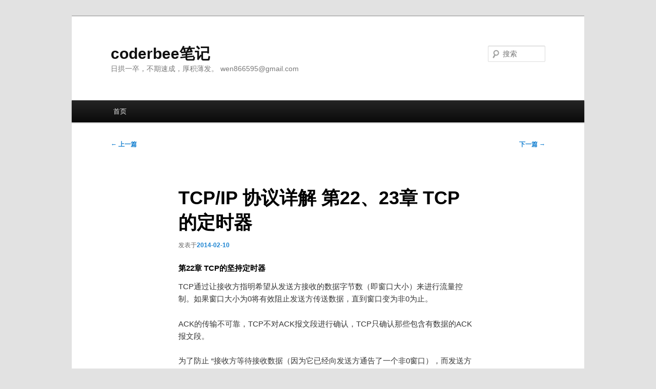

--- FILE ---
content_type: text/html; charset=UTF-8
request_url: https://coderbee.net/wp-admin/admin-ajax.php
body_size: 205
content:
359991.b12fb2b0a75caf15edb7cd99c1158e0a